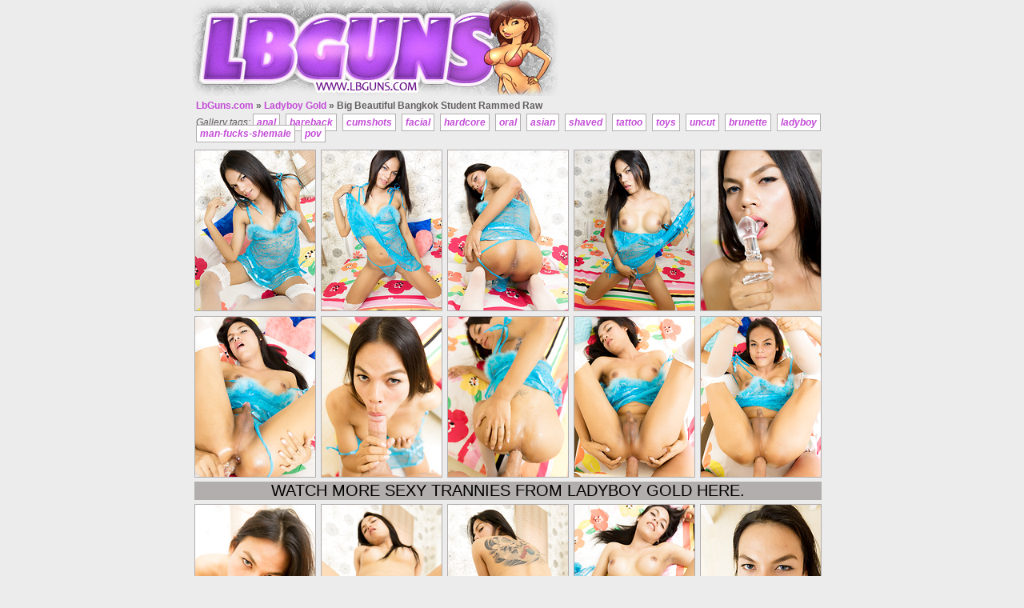

--- FILE ---
content_type: text/html; charset=UTF-8
request_url: http://lbguns.com/pics/1943/big-beautiful-bangkok-student-rammed-raw.html
body_size: 1550
content:
<!DOCTYPE html>
<head>
<title>Big Beautiful Bangkok Student Rammed Raw - LbGuns.com</title>
		<meta http-equiv="content-language" content="en" />
		<meta name="description" content="Asian ladyboy pictures: Big Beautiful Bangkok Student Rammed Raw">
		<meta name="keywords" content="ladyboy porn, ladyboy sex, ladyboy fuck">
		<meta name="Robots" content="index,follow">
<style type="text/css" media="all">
@import url(/style.css);
</style>
<base target="_blank">
</head>
<body>
<div id="galcontainer">
	<img src="/images/logo.jpg" style="float:left" />

    <div class="clear"></div>

    <div class="breadcumbs">
    	<a href="http://lbguns.com/">LbGuns.com</a> &raquo; <a href="http://join.ladyboygold.com/track/NTk2MjoyOjY/">Ladyboy Gold</a> &raquo; Big Beautiful Bangkok Student Rammed Raw    </div>
    <div class="clear"></div>
    <div class="galdowntags" align="center">
	Gallery tags:
    	
		<a href="http://lbguns.com/tags/7/anal-1.html">anal</a>
	
		<a href="http://lbguns.com/tags/8/bareback-1.html">bareback</a>
	
		<a href="http://lbguns.com/tags/13/cumshots-1.html">cumshots</a>
	
		<a href="http://lbguns.com/tags/15/facial-1.html">facial</a>
	
		<a href="http://lbguns.com/tags/19/hardcore-1.html">hardcore</a>
	
		<a href="http://lbguns.com/tags/26/oral-1.html">oral</a>
	
		<a href="http://lbguns.com/tags/37/asian-1.html">asian</a>
	
		<a href="http://lbguns.com/tags/61/shaved-1.html">shaved</a>
	
		<a href="http://lbguns.com/tags/64/tattoo-1.html">tattoo</a>
	
		<a href="http://lbguns.com/tags/65/toys-1.html">toys</a>
	
		<a href="http://lbguns.com/tags/71/uncut-1.html">uncut</a>
	
		<a href="http://lbguns.com/tags/96/brunette-1.html">brunette</a>
	
		<a href="http://lbguns.com/tags/122/ladyboy-1.html">ladyboy</a>
	
		<a href="http://lbguns.com/tags/129/man-fucks-shemale-1.html">man-fucks-shemale</a>
	
		<a href="http://lbguns.com/tags/179/pov-1.html">pov</a>
	    </div>
    <div class="clear"></div>
    <div class="galthumbs">

						<a href="http://content.cdn.lbguns.com/233/160010/03e815d9f416aee4b029465fc1b0959f/1745793.jpg"><img src="http://thumbs.cdn.lbguns.com/thumbs/p/150/7/1746/1745793.jpg" width="150" height="200" /></a>
					<a href="http://content.cdn.lbguns.com/233/160010/03e815d9f416aee4b029465fc1b0959f/1745794.jpg"><img src="http://thumbs.cdn.lbguns.com/thumbs/p/150/7/1746/1745794.jpg" width="150" height="200" /></a>
					<a href="http://content.cdn.lbguns.com/233/160010/03e815d9f416aee4b029465fc1b0959f/1745795.jpg"><img src="http://thumbs.cdn.lbguns.com/thumbs/p/150/7/1746/1745795.jpg" width="150" height="200" /></a>
					<a href="http://content.cdn.lbguns.com/233/160010/03e815d9f416aee4b029465fc1b0959f/1745796.jpg"><img src="http://thumbs.cdn.lbguns.com/thumbs/p/150/7/1746/1745796.jpg" width="150" height="200" /></a>
					<a href="http://content.cdn.lbguns.com/233/160010/03e815d9f416aee4b029465fc1b0959f/1745797.jpg"><img src="http://thumbs.cdn.lbguns.com/thumbs/p/150/7/1746/1745797.jpg" width="150" height="200" /></a>
					<a href="http://content.cdn.lbguns.com/233/160010/03e815d9f416aee4b029465fc1b0959f/1745798.jpg"><img src="http://thumbs.cdn.lbguns.com/thumbs/p/150/7/1746/1745798.jpg" width="150" height="200" /></a>
					<a href="http://content.cdn.lbguns.com/233/160010/03e815d9f416aee4b029465fc1b0959f/1745799.jpg"><img src="http://thumbs.cdn.lbguns.com/thumbs/p/150/7/1746/1745799.jpg" width="150" height="200" /></a>
					<a href="http://content.cdn.lbguns.com/233/160010/03e815d9f416aee4b029465fc1b0959f/1745800.jpg"><img src="http://thumbs.cdn.lbguns.com/thumbs/p/150/7/1746/1745800.jpg" width="150" height="200" /></a>
					<a href="http://content.cdn.lbguns.com/233/160010/03e815d9f416aee4b029465fc1b0959f/1745801.jpg"><img src="http://thumbs.cdn.lbguns.com/thumbs/p/150/7/1746/1745801.jpg" width="150" height="200" /></a>
					<a href="http://content.cdn.lbguns.com/233/160010/03e815d9f416aee4b029465fc1b0959f/1745802.jpg"><img src="http://thumbs.cdn.lbguns.com/thumbs/p/150/7/1746/1745802.jpg" width="150" height="200" /></a>
<div class="clear"></div><p align="center"><a href="http://join.ladyboygold.com/track/NTk2MjoyOjY/">Watch more sexy trannies from Ladyboy Gold here.</a></p>					<a href="http://content.cdn.lbguns.com/233/160010/03e815d9f416aee4b029465fc1b0959f/1745803.jpg"><img src="http://thumbs.cdn.lbguns.com/thumbs/p/150/7/1746/1745803.jpg" width="150" height="200" /></a>
					<a href="http://content.cdn.lbguns.com/233/160010/03e815d9f416aee4b029465fc1b0959f/1745804.jpg"><img src="http://thumbs.cdn.lbguns.com/thumbs/p/150/7/1746/1745804.jpg" width="150" height="200" /></a>
					<a href="http://content.cdn.lbguns.com/233/160010/03e815d9f416aee4b029465fc1b0959f/1745805.jpg"><img src="http://thumbs.cdn.lbguns.com/thumbs/p/150/7/1746/1745805.jpg" width="150" height="200" /></a>
					<a href="http://content.cdn.lbguns.com/233/160010/03e815d9f416aee4b029465fc1b0959f/1745806.jpg"><img src="http://thumbs.cdn.lbguns.com/thumbs/p/150/7/1746/1745806.jpg" width="150" height="200" /></a>
					<a href="http://content.cdn.lbguns.com/233/160010/03e815d9f416aee4b029465fc1b0959f/1745807.jpg"><img src="http://thumbs.cdn.lbguns.com/thumbs/p/150/7/1746/1745807.jpg" width="150" height="200" /></a>
					<a href="http://content.cdn.lbguns.com/233/160010/03e815d9f416aee4b029465fc1b0959f/1745808.jpg"><img src="http://thumbs.cdn.lbguns.com/thumbs/p/150/7/1746/1745808.jpg" width="150" height="200" /></a>
    </div>
    <div class="clear"></div>
    <p align="center"><a href="http://join.ladyboygold.com/track/NTk2MjoyOjY/" style="font-size: 33px;">Click here, visit Ladyboy Gold</a></a><br />

    <div class="galdownpromo" align="center">
    	<!--<font style="font-style:normal; color:#FFC592">SITE DESCRIPTION:</font>#REVIEW#<br>-->
    	<script type="text/javascript">
let url = 'https://skeetads.com/delivery.php';
document.write ("<scr"+"ipt type='text/javascript' src='"+url);
document.write ("?spot=6&amp;site=18&amp;paysite=233&amp;galid=&amp;s=1");
 document.write ("'></scr"+"ipt>");
</script>
    </div>
			
	
	</div>    
<div class="clear"></div>
<div class="galfooter">
    LbGuns.com has a zero-tolerance policy against illegal pornography. All galleries and links are provided by open sources. We have no control over the content of these pages. We take no responsibility for the content on any website which we link to, please use your own discretion while surfing the links.
</div>
</body>
</html>

--- FILE ---
content_type: text/css
request_url: http://lbguns.com/style.css
body_size: 7527
content:
body {
	background-color: #ECECEC;
	color: #625E5E;
	font-family: Arial;
	font-size: 12px;
	margin:0px; auto}

a:link, a:visited {
	color:#C34CD6;
	text-decoration:none;
}
a:hover {
	color:#000;
	text-decoration:none;
}

#wrapper {
	margin: 0px auto;
	text-align: center;
}
.top-up {
	width:1100px;
	margin:0px auto;
	padding:2px 0px;
	font-weight:bold;
}
.top-up ul {
	margin:2px 0px;
	list-style:square;
	height:15px;
	width:1100px;	
	border-top:1px dashed #D3CECE;
	border-bottom:1px dashed #D3CECE;}
.top-up ul li {
	width:150px;
	float:left;}

.header {
	margin: 5px auto;
	width:1130px;}
	
.logo {
	float: left;}
	

	
.header-desc {
	padding:0px 0px;
	font-size:12px;}

.links {
	margin:2px;
	float: left;
}
.latest {
	font-size:14px;
	font-weight:bold;
	margin:2px 10px 2px 0px;
	float:right}	
	
.toparchive {
	font-size:12px;
	marging:0px 20px;
	padding-right:5px;
	float:right}
	
.toparchive a { 
	float:left;
	display:block;
	color:#000;
	margin-left:5px;
	background:#fff;
	border:1px #B3AEAE solid;
	-moz-border-radius:4px;
	-webkit-border-radius:4px;
	border-radius:4px;
	display: block;
	font-weight: bold;
	padding: 3px 4px;
	width: 15px;
	font-size:12px }
.toparchive a:hover {
	color:#fff;
	background:#B3AEAE;
	text-decoration:underline;}
	
.downpromo {
	width:930px;
	margin:5px auto}
.downpromo-block
	{width:300px;
	margin:3px 5px;
	float:left}

.searchtext{
	padding:7px 0px 5px 8px;
	background:#fff;
	border:1px #D3CECE solid;
	-moz-border-radius:4px;
	-webkit-border-radius:4px;
	border-radius:4px;
	font-size:12px;
	height:36px
}
.searchbut{
	text-indent:-9999em;
	background:url("images/search.png") no-repeat;
	width:31px;
	height:31px;
	cursor:pointer;
	border:none;
}
.clear {clear:both}

#container {
	width: 1120px;
	margin: 0px auto;
	padding: 0px;
}

.thumbs {
	margin:2px auto;}
.thumbs a img {
	float:left;
	width:180px;
	height:240px;
	margin:2px;
	border:1px solid #B3AEAE}
.thumbs a:hover img	{
	opacity: 0.75;	
	filter:alpha(opacity=75); /* For IE8 and earlier */
	border:1px #000 dashed;
}

.archives { padding:0 0 ; margin:10px 0px; font-size: 18px; }
.archives li { 
	float:left;
	display:block;
	margin: 0px 5px;
	}
.archives li a {
	color:#000;
	background:#fff;
	border:1px #B3AEAE solid;
	-moz-border-radius:4px;
	-webkit-border-radius:4px;
	border-radius:4px;
	display: block;
	font-weight: bold;
	padding: 3px 4px;
	width: 15px;
	font-size:12px }
.archives li a:hover {
	color:#fff;
	background:#B3AEAE;
	text-decoration:underline;}

.categories { padding:0 0 ; margin:10px 0px; font-size: 18px; }
.categories li { float:left; display:block; margin: 0px 5px;}
.categories li a { display: block; font-size: 15px; font-weight: bold; padding: 2px 2px; text-decoration: none;}

.desc {
	margin:10px auto;
	padding:5px 5px;
	background:#fff;
	border:1px #B3AEAE solid;
	text-decoration:none;
	-moz-border-radius:4px;
	-webkit-border-radius:4px;
	border-radius:4px;
	height:340px}
	.desc p{margin:1px; padding:1px; font-size:14px; font-weight:bold;}
	.desc-block {width:365px; float:left; text-align:left}
	.desc a {font-size:13px; color:#000}
	.desc a:hover {color:#000;}

.toplist {
	width:915px;
	margin: 5px auto;
	padding: 10px;
	background:#fff;
	border:1px #B3AEAE solid;
	color:#000;
	-moz-border-radius:4px;
	-webkit-border-radius:4px;
	border-radius:4px;
	height:170px
}
.toplist .block {
	width: 300px; 
	padding-left:5px;
	margin-bottom:5px;
	list-style: none;
	float: left;	
	font-weight: bold; 
	text-align: left;
	font-size:14px;
}
.toplist p{padding:5px auto; margin:2px auto; color:#000; text-align:center; font-weight:bold}

.thumb-top {
	margin:5px auto;
	padding:5px 5px;
	width:1010px}
.thumb-top a, .gal-thumb-top a {
	width:135px;
	height:196px;
	float:left;
	margin:2px;
	padding:0px;
	display: block;
	font-weight:bold;
	text-align:center;
	border:1px solid #B3AEAE}
.thumb-top p {margin-top:3px}
.thumb-top a:hover, .gal-thumb-top a:hover {background:#fff; color:#000}
.thumb-top a img, .gal-thumb-top a img {display: block; width:135px; height:180px; border:none}


/*--- NAVIGATION ---*/
#nav{
	float:left;
	width:1070px;
	list-style:none;
	font-weight:bold;
	margin:0px 0px 4px 0px;
}
#nav li{
	float:left;
	margin-right:3px;
	position:relative;
	display:block;
}
#nav li a{
	display:block;
	padding:4px;
	background:#fff;
	color:#000;
	border:1px #B3AEAE solid;
	text-decoration:none;
	-moz-border-radius:4px;
	-webkit-border-radius:4px;
	border-radius:4px;
}
#nav li a:hover{
	color:#fff;
	background:#331C08;
	text-decoration:underline;
}

/*--- SUBMENUS ---*/
#nav ul{
	list-style:none;
	position:absolute;
	left:-9999px;
	opacity:0;
	width:78px;
	-webkit-transition:0.25s linear opacity;
}
#nav ul li{
	padding-top:1px;
	float:none;
	margin-left:-40px;
	background:url(dot.gif);
}
#nav ul a{
	white-space:nowrap;
	display:block;
	color:#fff
}
#nav li:hover .class1{
	left:0;
	opacity:1;
}
#nav li:hover .class2{
	left:115px;
	opacity:1;
}
#nav li:hover .class3{
	left:230px;
	opacity:1;
}
#nav li:hover .class4{
	left:345px;
	opacity:1;
}
#nav li:hover .class5{
	left:460px;
	opacity:1;
}
#nav li:hover .class6{
	left:575px;
	opacity:1;
}

#nav li:hover a{ 
	background:#fff; 
	color:#000;
	text-decoration:underline;
}
#nav li:hover ul a{
	text-decoration:none;
	-webkit-transition:-webkit-transform 0.075s linear;
}
#nav li:hover ul li a:hover{
	background:#fff;
	text-decoration:underline;
}

/*--- GALLERY ---*/
#galcontainer {
	width:800px;
	margin:0px auto;}

.galtopup {
	width:320px;
	float:left;
	margin:3px;
	background:#fff;
	color:#000;
	border:1px #B3AEAE solid;
	-moz-border-radius:4px;
	-webkit-border-radius:4px;
	border-radius:4px;}
.galtopup ul {
	width:140px;
	float:left;
	padding-left:10px;
	margin-left:10px;}


.breadcumbs {
	margin:5px auto;
	padding-left:5px;
	font-weight:bold;
	float:left}

.galthumbs {
	width:790px;
	margin-top:8px}
.galthumbs a:link img, .galthumbs a:visited img{
	border:1px solid #B3AEAE;
	float:left;
	margin:3px}
.galthumbs a:hover img{
	opacity: 0.75;	
	filter:alpha(opacity=75); /* For IE8 and earlier */
	border:1px #000 dashed;}
.galthumbs p {
	margin:2px 3px;
	background-color:#B3AEAE}
.galthumbs p:hover {
	background-color:#000}
.galthumbs p a{
	text-transform:uppercase;	
	font-size:20px;
	font-size:bold;
	color:#000}
.galthumbs p a:hover{
	color:#fff}
	
.galdownpromo {

	font-size:14px;
	font-style:italic;}
.galdownpromo a img{
	margin:2px;
	border:1px solid}
.galdownpromo a{
	text-transform:uppercase;
	font-size:20px;
	font-weight:bold;
	font-style:none;}
.galdowntags {
	display: block-inline;
	margin:2px auto;
	padding-left:5px;
	text-align: left;
	font-size:12px;
	font-style:italic;}
.galdowntags a{
	font-weight:bold;
	padding:3px 4px;
	margin-right:4px;
	margin-bottom:5px;
	background-color:#fff;
	border:1px solid #B3AEAE;
	font-style:none;}
.galdowntags a:hover{
	font-weight:bold;
	color:#000;
	background-color:#ECECEC;}

.gal-thumb-top {
	margin:5px auto;
	padding:5px 5px;
	width:848px}
.gal-thumb-top p {
	margin:5px 3px;
	padding:3px;
	background-color:#B3AEAE;
	color:#000;
	font-size:14px;
	font-weight:bold;}	
.galfooter {
	width:848px;
	margin:10px auto;}
